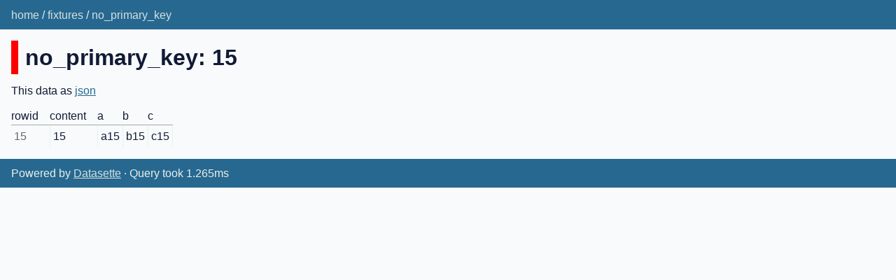

--- FILE ---
content_type: text/html; charset=utf-8
request_url: https://datasette-apache-proxy-demo-j7hipcg4aq-uc.a.run.app/prefix/fixtures/no_primary_key/15
body_size: 1033
content:
<!DOCTYPE html>
<html>
<head>
    <title>fixtures: no_primary_key</title>
    <link rel="stylesheet" href="/prefix/-/static/app.css?cead5a">
    <meta name="viewport" content="width=device-width, initial-scale=1, shrink-to-fit=no">




<style>
@media only screen and (max-width: 576px) {

    .rows-and-columns td:nth-of-type(1):before { content: "rowid"; }

    .rows-and-columns td:nth-of-type(2):before { content: "content"; }

    .rows-and-columns td:nth-of-type(3):before { content: "a"; }

    .rows-and-columns td:nth-of-type(4):before { content: "b"; }

    .rows-and-columns td:nth-of-type(5):before { content: "c"; }

}
</style>

</head>
<body class="row db-fixtures table-no_primary_key">
<div class="not-footer">
<header><nav>
    <p class="crumbs">
        <a href="/prefix/">home</a> /
        <a href="/prefix/fixtures">fixtures</a> /
        <a href="/prefix/fixtures/no_primary_key">no_primary_key</a>
    </p>
    
    
    

</nav></header>



    



<section class="content">

<h1 style="padding-left: 10px; border-left: 10px solid #ff0000">no_primary_key: 15</h1>




<p>This data as <a href="/prefix/fixtures/no_primary_key/15.json">json</a></p>


<div class="table-wrapper">
    <table class="rows-and-columns">
        <thead>
            <tr>
                
                    <th class="col-rowid" scope="col" data-column="rowid" data-column-type="integer" data-column-not-null="0" data-is-pk="1">
                        
                            rowid
                        
                    </th>
                
                    <th class="col-content" scope="col" data-column="content" data-column-type="text" data-column-not-null="0" data-is-pk="0">
                        
                            content
                        
                    </th>
                
                    <th class="col-a" scope="col" data-column="a" data-column-type="text" data-column-not-null="0" data-is-pk="0">
                        
                            a
                        
                    </th>
                
                    <th class="col-b" scope="col" data-column="b" data-column-type="text" data-column-not-null="0" data-is-pk="0">
                        
                            b
                        
                    </th>
                
                    <th class="col-c" scope="col" data-column="c" data-column-type="text" data-column-not-null="0" data-is-pk="0">
                        
                            c
                        
                    </th>
                
            </tr>
        </thead>
        <tbody>
        
            <tr>
                
                    <td class="col-rowid type-int">15</td>
                
                    <td class="col-content type-str">15</td>
                
                    <td class="col-a type-str">a15</td>
                
                    <td class="col-b type-str">b15</td>
                
                    <td class="col-c type-str">c15</td>
                
            </tr>
        
        </tbody>
    </table>
</div>





</section>
</div>
<footer class="ft">Powered by <a href="https://datasette.io/" title="Datasette v0.59.2">Datasette</a>
&middot; Query took 1.265ms
</footer>

<script>
document.body.addEventListener('click', (ev) => {
    /* Close any open details elements that this click is outside of */
    var target = ev.target;
    var detailsClickedWithin = null;
    while (target && target.tagName != 'DETAILS') {
        target = target.parentNode;
    }
    if (target && target.tagName == 'DETAILS') {
        detailsClickedWithin = target;
    }
    Array.from(document.getElementsByTagName('details')).filter(
        (details) => details.open && details != detailsClickedWithin
    ).forEach(details => details.open = false);
});
</script>



<!-- Templates considered: row-fixtures-no_primary_key.html, *row.html -->
</body>
</html>